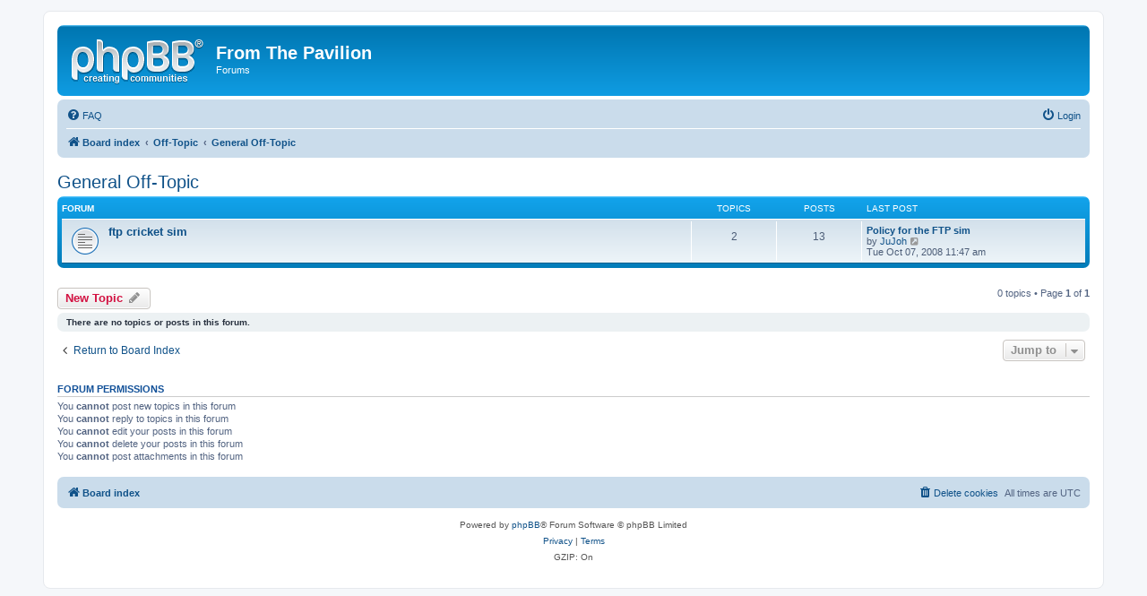

--- FILE ---
content_type: text/html; charset=UTF-8
request_url: https://fromthepavilion.org/forums/viewforum.php?f=27&sid=1d1ab746dbd4b03fc03d7a63692b0960
body_size: 3733
content:
<!DOCTYPE html>
<html dir="ltr" lang="en-gb">
<head>
<meta charset="utf-8" />
<meta http-equiv="X-UA-Compatible" content="IE=edge">
<meta name="viewport" content="width=device-width, initial-scale=1" />

<title>General Off-Topic - From The Pavilion</title>


	<link rel="canonical" href="https://www.fromthepavilion.org/forums/viewforum.php?f=27">

<!--
	phpBB style name: prosilver
	Based on style:   prosilver (this is the default phpBB3 style)
	Original author:  Tom Beddard ( http://www.subBlue.com/ )
	Modified by:
-->

<link href="./assets/css/font-awesome.min.css?assets_version=5" rel="stylesheet">
<link href="./styles/prosilver/theme/stylesheet.css?assets_version=5" rel="stylesheet">
<link href="./styles/prosilver/theme/en/stylesheet.css?assets_version=5" rel="stylesheet">




<!--[if lte IE 9]>
	<link href="./styles/prosilver/theme/tweaks.css?assets_version=5" rel="stylesheet">
<![endif]-->





</head>
<body id="phpbb" class="nojs notouch section-viewforum ltr ">


<div id="wrap" class="wrap">
	<a id="top" class="top-anchor" accesskey="t"></a>
	<div id="page-header">
		<div class="headerbar" role="banner">
					<div class="inner">

			<div id="site-description" class="site-description">
				<a id="logo" class="logo" href="./index.php?sid=09bab813d57c97ab6d0204eebf634b72" title="Board index"><span class="site_logo"></span></a>
				<h1>From The Pavilion</h1>
				<p>Forums</p>
				<p class="skiplink"><a href="#start_here">Skip to content</a></p>
			</div>

									
			</div>
					</div>
				<div class="navbar" role="navigation">
	<div class="inner">

	<ul id="nav-main" class="nav-main linklist" role="menubar">

		<li id="quick-links" class="quick-links dropdown-container responsive-menu hidden" data-skip-responsive="true">
			<a href="#" class="dropdown-trigger">
				<i class="icon fa-bars fa-fw" aria-hidden="true"></i><span>Quick links</span>
			</a>
			<div class="dropdown">
				<div class="pointer"><div class="pointer-inner"></div></div>
				<ul class="dropdown-contents" role="menu">
					
					
										<li class="separator"></li>

									</ul>
			</div>
		</li>

				<li data-skip-responsive="true">
			<a href="/forums/app.php/help/faq?sid=09bab813d57c97ab6d0204eebf634b72" rel="help" title="Frequently Asked Questions" role="menuitem">
				<i class="icon fa-question-circle fa-fw" aria-hidden="true"></i><span>FAQ</span>
			</a>
		</li>
						
			<li class="rightside"  data-skip-responsive="true">
			<a href="./ucp.php?mode=login&amp;sid=09bab813d57c97ab6d0204eebf634b72" title="Login" accesskey="x" role="menuitem">
				<i class="icon fa-power-off fa-fw" aria-hidden="true"></i><span>Login</span>
			</a>
		</li>
						</ul>

	<ul id="nav-breadcrumbs" class="nav-breadcrumbs linklist navlinks" role="menubar">
								<li class="breadcrumbs" itemscope itemtype="http://schema.org/BreadcrumbList">
										<span class="crumb"  itemtype="http://schema.org/ListItem" itemprop="itemListElement" itemscope><a href="./index.php?sid=09bab813d57c97ab6d0204eebf634b72" itemtype="https://schema.org/Thing" itemprop="item" accesskey="h" data-navbar-reference="index"><i class="icon fa-home fa-fw"></i><span itemprop="name">Board index</span></a><meta itemprop="position" content="1" /></span>

											<span class="crumb"  itemtype="http://schema.org/ListItem" itemprop="itemListElement" itemscope data-forum-id="33"><a href="./viewforum.php?f=33&amp;sid=09bab813d57c97ab6d0204eebf634b72" itemtype="https://schema.org/Thing" itemprop="item"><span itemprop="name">Off-Topic</span></a><meta itemprop="position" content="2" /></span>
															<span class="crumb"  itemtype="http://schema.org/ListItem" itemprop="itemListElement" itemscope data-forum-id="27"><a href="./viewforum.php?f=27&amp;sid=09bab813d57c97ab6d0204eebf634b72" itemtype="https://schema.org/Thing" itemprop="item"><span itemprop="name">General Off-Topic</span></a><meta itemprop="position" content="3" /></span>
												</li>
		
			</ul>

	</div>
</div>
	</div>

	
	<a id="start_here" class="anchor"></a>
	<div id="page-body" class="page-body" role="main">
		
		<h2 class="forum-title"><a href="./viewforum.php?f=27&amp;sid=09bab813d57c97ab6d0204eebf634b72">General Off-Topic</a></h2>
<div>
	<!-- NOTE: remove the style="display: none" when you want to have the forum description on the forum body -->
	<div style="display: none !important;">Feel free to talk about all sorts of things here.<br /></div>	</div>


	
	
				<div class="forabg">
			<div class="inner">
			<ul class="topiclist">
				<li class="header">
										<dl class="row-item">
						<dt><div class="list-inner">Forum</div></dt>
						<dd class="topics">Topics</dd>
						<dd class="posts">Posts</dd>
						<dd class="lastpost"><span>Last post</span></dd>
					</dl>
									</li>
			</ul>
			<ul class="topiclist forums">
		
					<li class="row">
						<dl class="row-item forum_read">
				<dt title="No unread posts">
										<div class="list-inner">
																		<a href="./viewforum.php?f=66&amp;sid=09bab813d57c97ab6d0204eebf634b72" class="forumtitle">ftp cricket sim</a>
																		
												<div class="responsive-show" style="display: none;">
															Topics: <strong>2</strong>
													</div>
											</div>
				</dt>
									<dd class="topics">2 <dfn>Topics</dfn></dd>
					<dd class="posts">13 <dfn>Posts</dfn></dd>
					<dd class="lastpost">
						<span>
																						<dfn>Last post</dfn>
																										<a href="./viewtopic.php?f=66&amp;p=127993&amp;sid=09bab813d57c97ab6d0204eebf634b72#p127993" title="Policy for the FTP sim" class="lastsubject">Policy for the FTP sim</a> <br />
																	by <a href="./memberlist.php?mode=viewprofile&amp;u=173&amp;sid=09bab813d57c97ab6d0204eebf634b72" class="username">JuJoh</a>																	<a href="./viewtopic.php?f=66&amp;p=127993&amp;sid=09bab813d57c97ab6d0204eebf634b72#p127993" title="View the latest post">
										<i class="icon fa-external-link-square fa-fw icon-lightgray icon-md" aria-hidden="true"></i><span class="sr-only">View the latest post</span>
									</a>
																<br />Tue Oct 07, 2008 11:47 am
													</span>
					</dd>
							</dl>
					</li>
			
				</ul>

			</div>
		</div>
		

	<div class="action-bar bar-top">

				
		<a href="./posting.php?mode=post&amp;f=27&amp;sid=09bab813d57c97ab6d0204eebf634b72" class="button" title="Post a new topic">
							<span>New Topic</span> <i class="icon fa-pencil fa-fw" aria-hidden="true"></i>
					</a>
				
	
	<div class="pagination">
				0 topics
					&bull; Page <strong>1</strong> of <strong>1</strong>
			</div>

	</div>



		<div class="panel">
		<div class="inner">
		<strong>There are no topics or posts in this forum.</strong>
		</div>
	</div>
	


<div class="action-bar actions-jump">
		<p class="jumpbox-return">
		<a href="./index.php?sid=09bab813d57c97ab6d0204eebf634b72" class="left-box arrow-left" accesskey="r">
			<i class="icon fa-angle-left fa-fw icon-black" aria-hidden="true"></i><span>Return to Board Index</span>
		</a>
	</p>
	
		<div class="jumpbox dropdown-container dropdown-container-right dropdown-up dropdown-left dropdown-button-control" id="jumpbox">
			<span title="Jump to" class="button button-secondary dropdown-trigger dropdown-select">
				<span>Jump to</span>
				<span class="caret"><i class="icon fa-sort-down fa-fw" aria-hidden="true"></i></span>
			</span>
		<div class="dropdown">
			<div class="pointer"><div class="pointer-inner"></div></div>
			<ul class="dropdown-contents">
																				<li><a href="./viewforum.php?f=29&amp;sid=09bab813d57c97ab6d0204eebf634b72" class="jumpbox-cat-link"> <span> Information</span></a></li>
																<li><a href="./viewforum.php?f=1&amp;sid=09bab813d57c97ab6d0204eebf634b72" class="jumpbox-sub-link"><span class="spacer"></span> <span>&#8627; &nbsp; Announcements</span></a></li>
																<li><a href="./viewforum.php?f=25&amp;sid=09bab813d57c97ab6d0204eebf634b72" class="jumpbox-sub-link"><span class="spacer"></span> <span>&#8627; &nbsp; Rules of Conduct</span></a></li>
																<li><a href="./viewforum.php?f=35&amp;sid=09bab813d57c97ab6d0204eebf634b72" class="jumpbox-sub-link"><span class="spacer"></span> <span>&#8627; &nbsp; Game Resources</span></a></li>
																<li><a href="./viewforum.php?f=30&amp;sid=09bab813d57c97ab6d0204eebf634b72" class="jumpbox-cat-link"> <span> General</span></a></li>
																<li><a href="./viewforum.php?f=3&amp;sid=09bab813d57c97ab6d0204eebf634b72" class="jumpbox-sub-link"><span class="spacer"></span> <span>&#8627; &nbsp; Game Discussion</span></a></li>
																<li><a href="./viewforum.php?f=4&amp;sid=09bab813d57c97ab6d0204eebf634b72" class="jumpbox-sub-link"><span class="spacer"></span> <span>&#8627; &nbsp; New Players</span></a></li>
																<li><a href="./viewforum.php?f=5&amp;sid=09bab813d57c97ab6d0204eebf634b72" class="jumpbox-sub-link"><span class="spacer"></span> <span>&#8627; &nbsp; Competitions</span></a></li>
																<li><a href="./viewforum.php?f=6&amp;sid=09bab813d57c97ab6d0204eebf634b72" class="jumpbox-sub-link"><span class="spacer"></span> <span>&#8627; &nbsp; Bugs</span></a></li>
																<li><a href="./viewforum.php?f=69&amp;sid=09bab813d57c97ab6d0204eebf634b72" class="jumpbox-sub-link"><span class="spacer"></span><span class="spacer"></span> <span>&#8627; &nbsp; Commentary Bugs</span></a></li>
																<li><a href="./viewforum.php?f=7&amp;sid=09bab813d57c97ab6d0204eebf634b72" class="jumpbox-sub-link"><span class="spacer"></span> <span>&#8627; &nbsp; Friendlies</span></a></li>
																<li><a href="./viewforum.php?f=10&amp;sid=09bab813d57c97ab6d0204eebf634b72" class="jumpbox-sub-link"><span class="spacer"></span> <span>&#8627; &nbsp; Game Rules</span></a></li>
																<li><a href="./viewforum.php?f=11&amp;sid=09bab813d57c97ab6d0204eebf634b72" class="jumpbox-sub-link"><span class="spacer"></span> <span>&#8627; &nbsp; Suggestions</span></a></li>
																<li><a href="./viewforum.php?f=36&amp;sid=09bab813d57c97ab6d0204eebf634b72" class="jumpbox-sub-link"><span class="spacer"></span> <span>&#8627; &nbsp; Elections</span></a></li>
																<li><a href="./viewforum.php?f=31&amp;sid=09bab813d57c97ab6d0204eebf634b72" class="jumpbox-cat-link"> <span> Forums by Country</span></a></li>
																<li><a href="./viewforum.php?f=8&amp;sid=09bab813d57c97ab6d0204eebf634b72" class="jumpbox-sub-link"><span class="spacer"></span> <span>&#8627; &nbsp; Australia</span></a></li>
																<li><a href="./viewforum.php?f=12&amp;sid=09bab813d57c97ab6d0204eebf634b72" class="jumpbox-sub-link"><span class="spacer"></span> <span>&#8627; &nbsp; England</span></a></li>
																<li><a href="./viewforum.php?f=13&amp;sid=09bab813d57c97ab6d0204eebf634b72" class="jumpbox-sub-link"><span class="spacer"></span> <span>&#8627; &nbsp; India</span></a></li>
																<li><a href="./viewforum.php?f=14&amp;sid=09bab813d57c97ab6d0204eebf634b72" class="jumpbox-sub-link"><span class="spacer"></span> <span>&#8627; &nbsp; New Zealand</span></a></li>
																<li><a href="./viewforum.php?f=15&amp;sid=09bab813d57c97ab6d0204eebf634b72" class="jumpbox-sub-link"><span class="spacer"></span> <span>&#8627; &nbsp; Pakistan</span></a></li>
																<li><a href="./viewforum.php?f=16&amp;sid=09bab813d57c97ab6d0204eebf634b72" class="jumpbox-sub-link"><span class="spacer"></span> <span>&#8627; &nbsp; South Africa</span></a></li>
																<li><a href="./viewforum.php?f=17&amp;sid=09bab813d57c97ab6d0204eebf634b72" class="jumpbox-sub-link"><span class="spacer"></span> <span>&#8627; &nbsp; West Indies</span></a></li>
																<li><a href="./viewforum.php?f=18&amp;sid=09bab813d57c97ab6d0204eebf634b72" class="jumpbox-sub-link"><span class="spacer"></span> <span>&#8627; &nbsp; Sri Lanka</span></a></li>
																<li><a href="./viewforum.php?f=20&amp;sid=09bab813d57c97ab6d0204eebf634b72" class="jumpbox-sub-link"><span class="spacer"></span> <span>&#8627; &nbsp; Bangladesh</span></a></li>
																<li><a href="./viewforum.php?f=21&amp;sid=09bab813d57c97ab6d0204eebf634b72" class="jumpbox-sub-link"><span class="spacer"></span> <span>&#8627; &nbsp; Zimbabwe</span></a></li>
																<li><a href="./viewforum.php?f=60&amp;sid=09bab813d57c97ab6d0204eebf634b72" class="jumpbox-sub-link"><span class="spacer"></span> <span>&#8627; &nbsp; Scotland</span></a></li>
																<li><a href="./viewforum.php?f=61&amp;sid=09bab813d57c97ab6d0204eebf634b72" class="jumpbox-sub-link"><span class="spacer"></span> <span>&#8627; &nbsp; Ireland</span></a></li>
																<li><a href="./viewforum.php?f=64&amp;sid=09bab813d57c97ab6d0204eebf634b72" class="jumpbox-sub-link"><span class="spacer"></span> <span>&#8627; &nbsp; Netherlands</span></a></li>
																<li><a href="./viewforum.php?f=57&amp;sid=09bab813d57c97ab6d0204eebf634b72" class="jumpbox-sub-link"><span class="spacer"></span> <span>&#8627; &nbsp; Canada</span></a></li>
																<li><a href="./viewforum.php?f=58&amp;sid=09bab813d57c97ab6d0204eebf634b72" class="jumpbox-sub-link"><span class="spacer"></span> <span>&#8627; &nbsp; USA</span></a></li>
																<li><a href="./viewforum.php?f=59&amp;sid=09bab813d57c97ab6d0204eebf634b72" class="jumpbox-sub-link"><span class="spacer"></span> <span>&#8627; &nbsp; Kenya</span></a></li>
																<li><a href="./viewforum.php?f=62&amp;sid=09bab813d57c97ab6d0204eebf634b72" class="jumpbox-sub-link"><span class="spacer"></span> <span>&#8627; &nbsp; UAE</span></a></li>
																<li><a href="./viewforum.php?f=63&amp;sid=09bab813d57c97ab6d0204eebf634b72" class="jumpbox-sub-link"><span class="spacer"></span> <span>&#8627; &nbsp; Bermuda</span></a></li>
																<li><a href="./viewforum.php?f=480&amp;sid=09bab813d57c97ab6d0204eebf634b72" class="jumpbox-sub-link"><span class="spacer"></span> <span>&#8627; &nbsp; Afghanistan</span></a></li>
																<li><a href="./viewforum.php?f=481&amp;sid=09bab813d57c97ab6d0204eebf634b72" class="jumpbox-sub-link"><span class="spacer"></span> <span>&#8627; &nbsp; Nepal</span></a></li>
																<li><a href="./viewforum.php?f=32&amp;sid=09bab813d57c97ab6d0204eebf634b72" class="jumpbox-cat-link"> <span> Transfer Market</span></a></li>
																<li><a href="./viewforum.php?f=24&amp;sid=09bab813d57c97ab6d0204eebf634b72" class="jumpbox-sub-link"><span class="spacer"></span> <span>&#8627; &nbsp; Transfer Ads</span></a></li>
																<li><a href="./viewforum.php?f=22&amp;sid=09bab813d57c97ab6d0204eebf634b72" class="jumpbox-sub-link"><span class="spacer"></span> <span>&#8627; &nbsp; Player Valuations</span></a></li>
																<li><a href="./viewforum.php?f=23&amp;sid=09bab813d57c97ab6d0204eebf634b72" class="jumpbox-sub-link"><span class="spacer"></span> <span>&#8627; &nbsp; Players Wanted</span></a></li>
																<li><a href="./viewforum.php?f=33&amp;sid=09bab813d57c97ab6d0204eebf634b72" class="jumpbox-cat-link"> <span> Off-Topic</span></a></li>
																<li><a href="./viewforum.php?f=27&amp;sid=09bab813d57c97ab6d0204eebf634b72" class="jumpbox-sub-link"><span class="spacer"></span> <span>&#8627; &nbsp; General Off-Topic</span></a></li>
																<li><a href="./viewforum.php?f=66&amp;sid=09bab813d57c97ab6d0204eebf634b72" class="jumpbox-sub-link"><span class="spacer"></span><span class="spacer"></span> <span>&#8627; &nbsp; ftp cricket sim</span></a></li>
																<li><a href="./viewforum.php?f=28&amp;sid=09bab813d57c97ab6d0204eebf634b72" class="jumpbox-sub-link"><span class="spacer"></span> <span>&#8627; &nbsp; Real life cricket</span></a></li>
											</ul>
		</div>
	</div>

	</div>


	<div class="stat-block permissions">
		<h3>Forum permissions</h3>
		<p>You <strong>cannot</strong> post new topics in this forum<br />You <strong>cannot</strong> reply to topics in this forum<br />You <strong>cannot</strong> edit your posts in this forum<br />You <strong>cannot</strong> delete your posts in this forum<br />You <strong>cannot</strong> post attachments in this forum<br /></p>
	</div>

			</div>


<div id="page-footer" class="page-footer" role="contentinfo">
	<div class="navbar" role="navigation">
	<div class="inner">

	<ul id="nav-footer" class="nav-footer linklist" role="menubar">
		<li class="breadcrumbs">
									<span class="crumb"><a href="./index.php?sid=09bab813d57c97ab6d0204eebf634b72" data-navbar-reference="index"><i class="icon fa-home fa-fw" aria-hidden="true"></i><span>Board index</span></a></span>					</li>
		
				<li class="rightside">All times are <span title="UTC">UTC</span></li>
							<li class="rightside">
				<a href="./ucp.php?mode=delete_cookies&amp;sid=09bab813d57c97ab6d0204eebf634b72" data-ajax="true" data-refresh="true" role="menuitem">
					<i class="icon fa-trash fa-fw" aria-hidden="true"></i><span>Delete cookies</span>
				</a>
			</li>
														</ul>

	</div>
</div>

	<div class="copyright">
				<p class="footer-row">
			<span class="footer-copyright">Powered by <a href="https://www.phpbb.com/">phpBB</a>&reg; Forum Software &copy; phpBB Limited</span>
		</p>
						<p class="footer-row">
			<a class="footer-link" href="./ucp.php?mode=privacy&amp;sid=09bab813d57c97ab6d0204eebf634b72" title="Privacy" role="menuitem">
				<span class="footer-link-text">Privacy</span>
			</a>
			|
			<a class="footer-link" href="./ucp.php?mode=terms&amp;sid=09bab813d57c97ab6d0204eebf634b72" title="Terms" role="menuitem">
				<span class="footer-link-text">Terms</span>
			</a>
		</p>
				<p class="footer-row">
			<span class="footer-info">GZIP: On</span>
		</p>
					</div>

	<div id="darkenwrapper" class="darkenwrapper" data-ajax-error-title="AJAX error" data-ajax-error-text="Something went wrong when processing your request." data-ajax-error-text-abort="User aborted request." data-ajax-error-text-timeout="Your request timed out; please try again." data-ajax-error-text-parsererror="Something went wrong with the request and the server returned an invalid reply.">
		<div id="darken" class="darken">&nbsp;</div>
	</div>

	<div id="phpbb_alert" class="phpbb_alert" data-l-err="Error" data-l-timeout-processing-req="Request timed out.">
		<a href="#" class="alert_close">
			<i class="icon fa-times-circle fa-fw" aria-hidden="true"></i>
		</a>
		<h3 class="alert_title">&nbsp;</h3><p class="alert_text"></p>
	</div>
	<div id="phpbb_confirm" class="phpbb_alert">
		<a href="#" class="alert_close">
			<i class="icon fa-times-circle fa-fw" aria-hidden="true"></i>
		</a>
		<div class="alert_text"></div>
	</div>
</div>

</div>

<div>
	<a id="bottom" class="anchor" accesskey="z"></a>
	</div>

<script src="./assets/javascript/jquery.min.js?assets_version=5"></script>
<script src="./assets/javascript/core.js?assets_version=5"></script>



<script src="./styles/prosilver/template/forum_fn.js?assets_version=5"></script>
<script src="./styles/prosilver/template/ajax.js?assets_version=5"></script>



</body>
</html>
